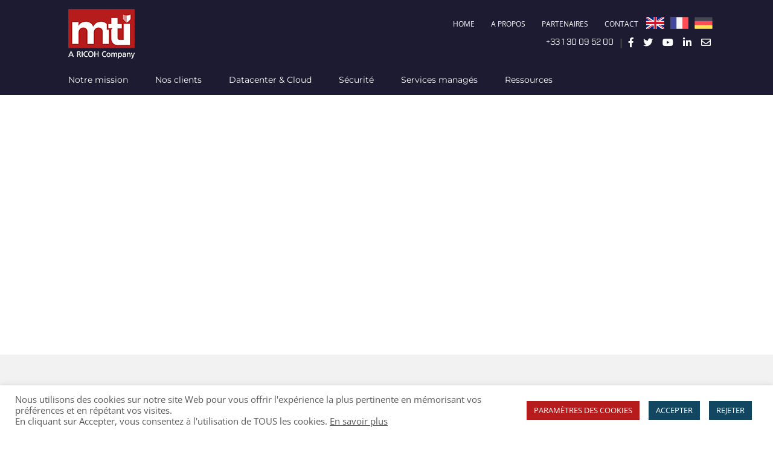

--- FILE ---
content_type: text/css
request_url: https://fr.mti.com/wp-content/themes/Avada-Child-Theme/style.css?ver=5.8.1
body_size: 3391
content:
/*
Theme Name: MTI
Description: 
Author: Tweak Marketing
Author URI: https://tweakuk.com
Template: Avada
Version: 1.0.0
Text Domain:  Avada
*/



/*Custom Header Styles*/


body .event-is-recurring:hover,
body a:hover{
color:#b71c1c;
}

body .fusion-header-v4 .fusion-header{
	padding-top:0px;
	padding-bottom:0px;
	position: relative;
	z-index: 9999;
}

.hidden{
	display:none!important;
}

body a.fusion-social-network-icon:before {
	color: #ffffff;
}

@media(max-width:800px){
.centered-sm{
text-align: center;
}
}




h4{
	font-family: "industry";
}


.fusion-header-v2 .fusion-header, 
.fusion-header-v3 .fusion-header, 
.fusion-header-v4 .fusion-header, 
.fusion-header-v5 .fusion-header,
.fusion-secondary-main-menu{
	border-bottom:none!important;
}

/*.fusion-secondary-main-menu{
	background-image: -webkit-gradient(linear , right top, left top , from(#2e2e2e), to(#2e2e2e) );
	background-image: -webkit-linear-gradient(right , #2e2e2e 0%, #2e2e2e 100% );
	background-image: -o-linear-gradient(right , #2e2e2e 0%, #2e2e2e 100% );
	background-image: linear-gradient(-90deg , #2e2e2e 0%, #2e2e2e 100% );	
}
*/

.fusion-secondary-menu .sub-menu a{
	font-size: 14px;
	font-size: 12px;
}

.fusion-main-menu .fusion-main-menu-search a:after {
    font-family: "Font Awesome 5 Free";
    font-weight: 900;
    border-radius: 50% 50% 50% 50%;
    content: "\f002";
}

li.menu-item.current-menu-item > a,
li.menu-item.current_page_item > a,
li.menu-item.current-menu-ancestor > a,
li.menu-item.current-menu-parent > a,
li.menu-item.current-page-parent > a,
li.menu-item.current_page_parent > a,
li.menu-item.current_page_ancestor > a {
 color:#b71c1c;
}


@media(min-width: 800px){

	.fusion-header-menu-align-center .fusion-main-menu>ul li.menu-item.hide-on-desktop{
		display:none;
	}
}


@media(max-width:800px){
.fusion-sticky-header-wrapper{
height: 100px!important;
height: 80px!important;
height: 137px!important;
}
}


body #wrapper .button-default{
background-image: -webkit-gradient( linear, left bottom, left top, color-stop(48%, #2e2e2e), color-stop(52%, #2e2e2e) );
background-image: -webkit-linear-gradient( bottom, #2e2e2 48%, #2e2e2e 52% );
background-image: -o-linear-gradient( bottom, #2e2e2e 48%, #2e2e2e 52% );
background-image: linear-gradient( to top, #2e2e2e 48%, #2e2e2e 52% );
-webkit-border-radius:4px;
        border-radius:4px;
-webkit-box-shadow: 0px 0px 3px 2px rgba(0,0,0,0.50)!important;
box-shadow: 0px 0px 3px 2px rgba(0,0,0,0.50)!important;
}
body #wrapper .button-default.no-shadow{
/*	-webkit-box-shadow: none !important;
box-shadow: none!important;*/
}

.fusion-secondary-header{
	display:none!important;
}

body .fusion-secondary-menu > ul > li > a {
    font-size: 14px;
    font-size: 12px;
    height:28px;
	color:#ffffff !important;
}



.fusion-secondary-menu > ul > li > a:hover{
	color:#ffffff;
}


.border-bottom-red{
border-bottom:0px solid #b71c1c;
}


.fusion-main-menu .fusion-main-menu-search a{
	font-family: 'icomoon'!important;
}

body .header__contact-info-and-social{
	text-align: right;
}

body .fusion-header-v4 .fusion-logo .fusion-logo-link {
	width:220px;
}



.header__contact-info-and-social .fusion-contact-info{
	font-size: 14px;
	font-family: "industry";
	display:-webkit-box;
	display:-ms-flexbox;
	display:flex;
	-webkit-display:flex;
	-webkit-box-pack: end;
	    -ms-flex-pack: end;
	        justify-content: flex-end;
	-webkit-justify-content: flex-end;
	line-height: 32px;
	flex-wrap: nowrap;
}

.header__contact-info-container{
	display: -webkit-box;
	display: -ms-flexbox;
	display: flex;
	-webkit-display: flex;
	-webkit-box-orient: vertical;
	-webkit-box-direction: normal;
	    -ms-flex-direction: column;
	        -webkit-flex-direction: column;
	        flex-direction: column;
}

body .header__menu-and-internationalisation-container,
body .internationalisation-container{
	display: -webkit-box!important;
	display: -ms-flexbox!important;
	display: -webkit-flex!important;
	display: flex!important;
	-webkit-box-orient: horizontal!important;
	-webkit-box-direction: normal!important;
	    -ms-flex-direction: row!important;
	        -webkit-flex-direction: row!important;
	        flex-direction: row!important;
	-webkit-box-pack: justify!important;
	    -ms-flex-pack: justify!important;
	        justify-content: space-between!important;
	-webkit-justify-content: space-between!important;
	max-height:45px!important;
}

.internationalisation-container a{
	display: block;
	width:40px;
	height:auto;
	-ms-flex-item-align: center;
	    align-self: center;
	-webkit-align-self: center;
	padding-right: 10px;
}

.internationalisation-container a img{
	width:100%;
	height:auto;
}


@media(max-width:800px){

body .fusion-mobile-menu-design-modern.fusion-header-v1 .fusion-header,
body .fusion-mobile-menu-design-modern.fusion-header-v2 .fusion-header,
body .fusion-mobile-menu-design-modern.fusion-header-v3 .fusion-header,
body .fusion-mobile-menu-design-modern.fusion-header-v4 .fusion-header,
body .fusion-mobile-menu-design-modern.fusion-header-v5 .fusion-header,
body .fusion-mobile-menu-design-modern.fusion-header-v7 .fusion-header{
	padding-bottom:5px;
}

body .fusion-alignright.header__contact-info-and-social,
body .header__menu-and-internationalisation-container,
body .internationalisation-container{
	justify-content: center!important;
}


.menu-mti-top-navigation-1{
	display:none;
}


.header__contact-info-and-social .fusion-contact-info{
padding:4px 0 0 0 ;
font-size: 12px;
}

body .header__menu-and-internationalisation-container, 
.fusion-alignright.header__contact-info-and-social{
	margin-left:0;
}

.fusion-secondary-menu{
	display:none;
}

}



/*-----------------------
Add Social Icons to Header
------------------------*/

.fusion-social-networks-wrapper--header{
	display:-webkit-box;
	display:-ms-flexbox;
	display:flex;
	display: -webkit-flex;
	-webkit-box-orient: horizontal;
	-webkit-box-direction: normal;
	    -ms-flex-direction: row;
	        flex-direction: row;
	-webkit-flex-direction: row;
	-webkit-box-pack: justify;
	    -ms-flex-pack: justify;
	        justify-content: space-between;
	-webkit-justify-content: space-between;
	padding-right: 5px;
}

.fusion-social-networks-wrapper--header .fusion-social-network-icon{
display:-webkit-box;
display:-ms-flexbox;
display:flex;
	display: -webkit-flex;
	-webkit-box-orient: vertical;
	-webkit-box-direction: normal;
	    -ms-flex-direction: column;
	        flex-direction: column;
	-webkit-flex-direction: column;
	-webkit-box-pack: center;
	    -ms-flex-pack: center;
	        justify-content: center;
	-webkit-justify-content: center;


}

body .header__contact-info-and-social {
    display:-webkit-box!important;
    display:-ms-flexbox!important;
    display:flex!important;
	display: -webkit-flex!important;
	-webkit-box-orient: horizontal!important;
	-webkit-box-direction: normal!important;
	    -ms-flex-direction: row!important;
	        flex-direction: row!important;
	-webkit-flex-direction: row!important;
	-webkit-box-pack: end!important;
	    -ms-flex-pack: end!important;
	        justify-content: flex-end!important;
	-webkit-justify-content: flex-end!important;
}


body .fusion-secondary-menu ul{
display: -webkit-box;
display: -ms-flexbox;
display: flex;
	-webkit-display: flex;
	-webkit-box-orient: horizontal;
	-webkit-box-direction: normal;
	    -ms-flex-direction: row;
	        -webkit-flex-direction: row;
	        flex-direction: row;
	-webkit-box-pack: justify;
	    -ms-flex-pack: justify;
	        -webkit-justify-content: space-between;
	        justify-content: space-between;
}

.fusion-secondary-menu>ul>li:first-child a{
padding-left:0;
}


body .main-flex .slide-content h2,
body .title h2{
	font-weight: 700;
	line-height: 1 !important;
}


@media(max-width:800px){
.header-custom-content-wrapper{
/*	display:none!important;
*/
padding-top:10px;
}


.fusion-title.title.fusion-sep-none.fusion-title-size-two.fusion-border-below-title h1{
	word-wrap: break-word;
	hyphens:auto;
}



}




/* home Page Testimonials Styling*/

.owl-stage-outer{

}

/*Carousel Navigation Styling*/

.owl-nav{
	position: absolute;
    top: 50%;
    margin-top:-25px;
    width: 100%;
}

.owl-prev,.owl-next{
    color: #ffffff;
    background-color: rgba(0,0,0,.3);
    width: 35px;
    height: 35px;
    display: -webkit-box;
    display: -ms-flexbox;
    display: -webkit-flex;
    display: flex;
    -webkit-box-orient: vertical;
    -webkit-box-direction: normal;
        -ms-flex-direction: column;
            -webkit-flex-direction: column;
            flex-direction: column;
    -webkit-box-pack: center;
        -ms-flex-pack: center;
            justify-content: center;
    -webkit-justify-content: center;
    -webkit-box-align: center;
        -ms-flex-align: center;
            align-items: center;
    -webkit-align-items: center;
    -webkit-border-radius: 17.5px;
            border-radius: 17.5px;
    position: absolute;

}
.owl-prev{
	float: left;
	left:-20px;
}
.owl-next{
	float:right; 
	right:-20px;
}


.owl-prev .fa,.owl-next .fa{
	font-size: 17px;
    margin: 0;
}

.home-page-testimonials__slide-container{

}

.home-page-testimonials__slide{
	display:-webkit-box;
	display:-ms-flexbox;
	display:-webkit-flex;
	display:flex;
	-webkit-box-orient: vertical;
	-webkit-box-direction: normal;
	    -ms-flex-direction: column;
	        -webkit-flex-direction: column;
	        flex-direction: column;
	-webkit-box-pack: justify;
	    -ms-flex-pack: justify;
	        justify-content: space-between;
	-webkit-justify-content: space-between;
	padding:0 10%;
}

.home-page-testimonials__slide__top-section{
	display:-webkit-box;
	display:-ms-flexbox;
	display:-webkit-flex;
	display:flex;
	-webkit-box-orient: horizontal;
	-webkit-box-direction: normal;
	    -ms-flex-direction: row;
	        -webkit-flex-direction: row;
	        flex-direction: row;
	-webkit-box-pack: justify;
	    -ms-flex-pack: justify;
	        justify-content: space-between;
	-webkit-justify-content: space-between;
	padding:30px 10px;

}

.opening-quotes-container,
.closing-quotes-container{
	position:relative;
	width:40px;
	height:auto;
-ms-flex-negative: 0;
    flex-shrink: 0;
-webkit-flex-shrink: 0;
display:-webkit-box;
display:-ms-flexbox;
display:-webkit-flex;
display:flex;
-webkit-box-orient: vertical;
-webkit-box-direction: normal;
    -ms-flex-direction: column;
        -webkit-flex-direction: column;
        flex-direction: column;
}


.opening-quotes-container{
top:-20px;
-webkit-box-pack:start;
    -ms-flex-pack:start;
        justify-content:flex-start;
-webkit-justify-content:flex-start;

}
.closing-quotes-container{
	top:20px;
-webkit-box-pack:end;
    -ms-flex-pack:end;
        justify-content:flex-end;
-webkit-justify-content:flex-end;
}


img.opening-quotes,
img.closing-quotes{
	width:100%;
	height:auto;
}

.testimonials-content{
	font-family: 'industry'!important;
	font-weight: 600;
	font-size: 26px;
	text-align: center;
	color:#000;
	padding:0 30px;
	text-transform: uppercase;
	line-height: 1.2;
	margin-bottom:0;
}

@media(max-width:680px){

	.testimomials-section-container{
		padding:0!important;
	}

.home-page-testimonials__slide {
    padding: 0 5%;
}

	.testimonials-content{
padding:0 8px;
}



.home-page-testimonials__slide__top-section{
	padding:30px 0px;

}

.opening-quotes-container,
.closing-quotes-container{
width:11%;
}

.owl-next{
right:1px;
	}
	.owl-prev{
left:1px;
	}

}


@media(max-width:400px){
	.owl-next{
right:3px;
	}
	.owl-prev{
left:3px;
	}
}

.home-page-testimonials__slide__arrow-container{
	width:100%;
	height:auto;
	margin:0 auto;
	text-align: center;
}

.owl-carousel .owl-item img.home-page-testimonials__slide__arrow{
	display: block;
	width:45px;
	height:auto;
	margin:0 auto;
}

.home-page-testimonials__slide__bottom-section{
	margin:20px auto;
	display:block;
	width:100%;
	height:auto;
	text-align:center;
}

p.testimonial-attribution{
	font-family: 'industry'!important;
	font-size: 16px;
	font-weight:600!important;
	width:70%;
	display:block;
	margin:0 auto;
}


/* FULL WIDTH BACKGROUND COLUMNS BUT FIXED WIDTH CONTENT */

@media(min-width: 1130px){

.fusion-layout-column.full-width-background-left .fusion-column-wrapper{
	padding-left: -webkit-calc(100% - 556px)!important;
	padding-left: calc(100% - 556px)!important;
}

.fusion-layout-column.full-width-background-right .fusion-column-wrapper{
	padding-right: -webkit-calc(100% - 556px)!important;
	padding-right: calc(100% - 556px)!important;
}


}
/* Spread MTI checkboxes' contents evenly */

.equal-height-boxes-container .fusion-builder-row .fusion-layout-column .fusion-column-wrapper .fusion-clearfix,
.fusion-column-wrapper.mti-checkbox .fusion-clearfix{
display:none;
}

.equal-height-boxes-container .fusion-builder-row .fusion-layout-column .fusion-column-wrapper,
.fusion-column-wrapper.mti-checkbox{
	display: -webkit-box;
	display: -ms-flexbox;
	display: flex;
	-webkit-display: flex;
	-webkit-box-orient: vertical;
	-webkit-box-direction: normal;
	    -ms-flex-direction: column;
	        -webkit-flex-direction: column;
	        flex-direction: column;
	-webkit-box-pack:justify;
	    -ms-flex-pack:justify;
	        justify-content:space-between;
	-webkit-justify-content:space-between;
}

body.page-locations .equal-height-boxes-container .fusion-builder-row .fusion-layout-column .fusion-column-wrapper{
	-webkit-box-pack:start;
	    -ms-flex-pack:start;
	        justify-content:flex-start;
	-webkit-justify-content:flex-start;
}

/*Fix misalignment on videos page blocks between 800px and 665px*/

.equal-height-boxes-container .fusion-builder-row .fusion-layout-column .fusion-column-wrapper .fusion-title{
	-webkit-flex-shrink: 0;
	-ms-flex-negative: 0;
	    flex-shrink: 0;
}


/*Fix misalignment on meet the team page */




.meet-the-team-blocks > .fusion-builder-row{
	-webkit-display:flex;
	display:-webkit-box;
	display:-ms-flexbox;
	display:flex;
	-webkit-flex-direction:row;
	-webkit-box-orient:horizontal;
	-webkit-box-direction:normal;
	    -ms-flex-direction:row;
	        flex-direction:row;
	-webkit-flex-wrap: wrap;
	-ms-flex-wrap: wrap;
	    flex-wrap: wrap;
	-webkit-justify-content: space-between;
	-webkit-box-pack: justify;
	    -ms-flex-pack: justify;
	        justify-content: space-between;

}


.meet-the-team-blocks > .fusion-builder-row:before,
.meet-the-team-blocks > .fusion-builder-row:after{
	display:none;
}


.meet-the-team-blocks > .fusion-builder-row .fusion-layout-column.fusion_builder_column_1_3{
-webkit-flex-shrink: 0;
-ms-flex-negative: 0;
    flex-shrink: 0;
    height:auto;
}


.meet-the-team-blocks > .fusion-builder-row .fusion-layout-column.fusion_builder_column_1_3  > .fusion-column-wrapper{
	-webkit-display:flex;
	display: -webkit-box;
	display: -ms-flexbox;
	display: flex;
	padding:12px 12px !important;
	overflow:hidden;
}

.meet-the-team-blocks > .fusion-builder-row .fusion-layout-column.fusion_builder_column_1_3  > .fusion-column-wrapper > .fusion-builder-row{
	-webkit-display:flex;
	display:-webkit-box;
	display:-ms-flexbox;
	display:flex;
	min-height: 100%;
	-webkit-justify-content:space-between;
	-webkit-box-pack:justify;
	    -ms-flex-pack:justify;
	        justify-content:space-between;

}



.meet-the-team-blocks > .fusion-builder-row .fusion-layout-column.fusion_builder_column_1_3  > .fusion-column-wrapper > .fusion-builder-row > .fusion-layout-column{
	margin-bottom:0!important;
	width:-webkit-calc(60% - ( ( 4% ) * 0.5 ) )!important;
	width:calc(60% - ( ( 4% ) * 0.5 ) )!important;
}



.meet-the-team-blocks > .fusion-builder-row .fusion-layout-column.fusion_builder_column_1_3  > .fusion-column-wrapper > .fusion-builder-row > .fusion-layout-column.fusion-column-last .fusion-column-wrapper{
	width:100%;
	padding-top:4px;
}


.meet-the-team-blocks > .fusion-builder-row .fusion-layout-column.fusion_builder_column_1_3  > .fusion-column-wrapper > .fusion-builder-row > .fusion-layout-column > .fusion-column-wrapper {
width:88%;
margin-right: 0!important;
}


.meet-the-team-blocks > .fusion-builder-row .fusion-layout-column.fusion_builder_column_1_3  > .fusion-column-wrapper > .fusion-builder-row > .fusion-layout-column > .fusion-column-wrapper h5,
.meet-the-team-blocks > .fusion-builder-row .fusion-layout-column.fusion_builder_column_1_3  > .fusion-column-wrapper > .fusion-builder-row > .fusion-layout-column > .fusion-column-wrapper p{
	margin: 0 0 3.5% 0;
}

.meet-the-team-blocks > .fusion-builder-row .fusion-layout-column.fusion_builder_column_1_3  > .fusion-column-wrapper > .fusion-builder-row > .fusion-layout-column > .fusion-column-wrapper h5{
font-size: 22px!important;
line-height:1.1!important;
}

.meet-the-team-blocks > .fusion-builder-row .fusion-layout-column.fusion_builder_column_1_3  > .fusion-column-wrapper > .fusion-builder-row > .fusion-layout-column > .fusion-column-wrapper p{
font-size: 15px;
line-height:1.25;	
}


.meet-the-team-blocks > .fusion-builder-row .fusion-layout-column.fusion_builder_column_1_3  > .fusion-column-wrapper > .fusion-builder-row .fusion-button-wrapper{
position: absolute;
bottom: 4px;
}

.meet-the-team-blocks > .fusion-builder-row .fusion-layout-column.fusion_builder_column_1_3  > .fusion-column-wrapper > .fusion-builder-row .fusion-button-wrapper .fusion-button{
	    padding: 10px 10px;
    font-size: 12px;
}





/*Position MTI logo in footer*/

.mti-logo-footer{
	float:right;
	max-width: 250px;

}

@media(max-width:550px){
.mti-logo-footer{
	float:left;
	margin-top:10px;

}


}

.fusion-copyright-notice .copyright-text{
	    display: inline-block;
    float: left;
    margin-top: 17px;
}



/*Manipulate footer colomn spacing*/

footer.fusion-footer-widget-area .fusion-row .fusion-columns .fusion-clearfix{
	display:none;
}

footer.fusion-footer-widget-area .fusion-row .fusion-columns{

}

/*General Tweaks to Avada*/

body p a,
.fusion-li-item-content a{
	color:inherit;
}


/*General Site Tweaks*/

@media(max-width:800px){
body .fusion-separator.sep-single {
    border-top-width: 1px;
    width: calc(20% - ( ( 4% ) * 0.2 ) )!important;
    float: left;
    min-width:120px;
}
}


.fusion-layout-column.fusion_builder_column.stick-to-bottom{
	position: absolute;
	bottom: 0px;
	right: 0px;
}








--- FILE ---
content_type: application/javascript
request_url: https://koi-3qnb5wllrw.marketingautomation.services/koi?rf=&hn=fr.mti.com&lg=en-US%40posix&sr=1280x720&cd=24&vr=2.4.1&se=1768994870645&ac=KOI-3W1GSCG59E&ts=1768994871&pt=NaN&pl=NaN&loc=https%3A%2F%2Ffr.mti.com%2Fenterprise-storage-solutions-overview%2F&tp=page&ti=Enterprise%20Storage%20Conundrum%20DellEMC%20%7C%20MTI
body_size: -71
content:
window._ss.handleResponse({"isChatbotCapable":false,"trackingID":"202601|6970b8372f4f963b12301c2c","type":"page"});


--- FILE ---
content_type: application/javascript
request_url: https://fr.mti.com/wp-content/themes/Avada-Child-Theme/js/mti.js?ver=6.8.3
body_size: 391
content:
jQuery(document).ready(function($) {
	
// Set up Owl Carousel

$(".owl-carousel").owlCarousel({
	items:1,
	autoplay:false,
	loop:true,
	nav:true,
	navText:[
   "<i class='fa fa-chevron-left'></i>",
   "<i class='fa fa-chevron-right'></i>"
]
});




$(window).load(function() {
	/* Act on the event */

// Add Class to Checkboxes
$('.fontawesome-icon.fa-check').closest('.fusion-column-wrapper').addClass('mti-checkbox');


//Set content boxes to equal heights

function setContentBoxesToEqualHeight(){
var contentBoxHeight = 0;
var contentBoxes = $('.contentBoxEqualHeight .fusion-column-wrapper .fusion-flip-box .flip-box-inner-wrapper .flip-box-front');

contentBoxes.each(function(index, el) {
	 $(this).height('auto');
	 console.log($(this).height());

	 var contentBoxCurrentHeight = $(this).height();
	 if(contentBoxCurrentHeight > contentBoxHeight){
	 	contentBoxHeight = contentBoxCurrentHeight;
	 }


});

$('.contentBoxEqualHeight .fusion-column-wrapper .fusion-flip-box .flip-box-inner-wrapper .flip-box-front').each(function(index, el) {

	//$(this).height(contentBoxHeight);
	$(this).height("320px");
	
});



}

setCheckBoxesToEqualHeights();


// Set Checkboxes to equal heights
//--------------------------------

function setCheckBoxesToEqualHeights(){

var checkBoxHeight = 0;

var checkBoxes = $('.fontawesome-icon.fa-check').closest('.fusion-column-wrapper');

checkBoxes.each(function(index, el) {
	 $(this).height('auto');
	 //console.log($(this).height());

	 var checkBoxCurrentHeight = $(this).height();
	 if(checkBoxCurrentHeight > checkBoxHeight){
	 	checkBoxHeight = checkBoxCurrentHeight;
	 }


$('.fontawesome-icon.fa-check').closest('.fusion-column-wrapper').each(function(index, el) {

	$(this).height(checkBoxHeight);
	
});

});


}

setContentBoxesToEqualHeight()

setCheckBoxesToEqualHeights();


// Set CTA boxes to equal heights
//--------------------------------

function setCTABoxesToEqualHeights(){

var CTABoxHeight = 0;

var CTABoxes = $('.equal-height-boxes-container > .fusion-builder-row > .fusion-layout-column > .fusion-column-wrapper');

CTABoxes.each(function(index, el) {
	 $(this).height('auto');
	 //console.log("Height set to auto is: "+$(this).height()+" and box height is "+CTABoxHeight);

	 var CTACurrentHeight = $(this).height();
	 if(CTACurrentHeight > CTABoxHeight){
	 	CTABoxHeight = CTACurrentHeight;
	 }


$('.equal-height-boxes-container > .fusion-builder-row > .fusion-layout-column > .fusion-column-wrapper').each(function(index, el) {

	$(this).height(CTABoxHeight);
	
});

});


}

setCTABoxesToEqualHeights();

$(window).resize(function(event) {
	/* Act on the event */
//console.log('function has been called');
	setCheckBoxesToEqualHeights();

	setContentBoxesToEqualHeight()

	setCTABoxesToEqualHeights();
});






});




});